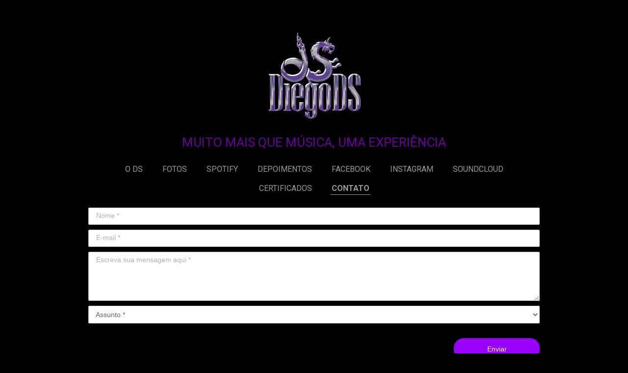

--- FILE ---
content_type: text/html; charset=utf-8
request_url: https://diegods.com/contato
body_size: 13154
content:



<!DOCTYPE html>
<html lang=pt-BR>
<head>
  

  <meta http-equiv="X-UA-Compatible" content="IE=edge,chrome=1">
  <meta http-equiv="Content-Type" content="text/html; charset=utf-8">
  <meta name="viewport" content="width=device-width, initial-scale=1">

  
    <meta name="robots" content=",follow">
  

  <title>Diego DS - Muito mais que música, um conceito. - CONTATO</title>

  
  
  
  
  
  

  

  
  <meta name="description" content="Contato Dj Diego DS">

  <meta property="og:title" content="Diego DS - Muito mais que música, um conceito. - CONTATO">
  <meta property="og:description" content="Contato Dj Diego DS">
  <meta property="og:locale" content="pt_BR">
  <meta property="og:type" content="website">
  <meta property="og:url" content="https://diegods.com/contato">
  

  

  <link href='//fonts.googleapis.com/css?family=Open Sans:400,600,700|Roboto:400,700|Roboto:400,700|Roboto:400,700' rel='stylesheet' type='text/css'>
  <link type="text/css" rel="stylesheet" href="/assets/criadordesites.css?dafbb05d-7b5d-47e0-bf12-f3ed3150ece5">

  <style type="text/css">
      .cs-section[id="8aefb167-d13c-4d0e-8d2f-e7373d2f8f60"] {  min-height: 150px;}.cs-section[id="8aefb167-d13c-4d0e-8d2f-e7373d2f8f60"] .cs-section-inner {  min-height: 150px;  background-color: ;    }  .cs-box[id="c4e770db-07d8-40ce-bb93-1d40ec31942b"] {  flex-grow: 1;}      .cs-widget[id="9667fadf-f504-49e4-a2b1-83601d447fa0"] .cs-button {  background: #9900ff;  color: #ffffff;}  .cs-widget[id="9667fadf-f504-49e4-a2b1-83601d447fa0"] {  background-color: transparent;    }
  </style>
<link rel="canonical" href="https://diegods.com/contato">
</head>
<body class="cs-main">
  <div class="cs-page">
    <header id="576dea93-953a-4b1a-be46-7cc2c5df9274" class="cs-section cs-section-full cs-section-vertical">
  <div class="cs-section-inner">
    <div class="cs-lines">
      
        <div id="9c860ffb-98cd-4260-a2ec-74dfa0fdb60f" class="cs-line">
  <div class="cs-boxes">
    
      <div id="2526fb79-71cc-4936-922a-a5a901244a29" class="cs-box">
  <div class="cs-widgets">
    
      <div id="4821928d-c170-4600-92cc-3736d41666b6"
  class="cs-widget cs-code-widget">
  
      <!-- Google tag (gtag.js) -->
<script async src="https://www.googletagmanager.com/gtag/js?id=AW-345743603">
</script>
<script>
  window.dataLayer = window.dataLayer || [];
  function gtag(){dataLayer.push(arguments);}
  gtag('js', new Date());

  gtag('config', 'AW-345743603');
</script>

  
</div>

    
  </div>
</div>

    
  </div>
</div>

      
        <div id="102f340b-3e0a-4f97-8c11-bffff1234ccd" class="cs-line">
  <div class="cs-boxes">
    
      <div id="4b4b5d19-9202-4d79-8dff-85afa5523d05" class="cs-box">
  <div class="cs-widgets">
    
      <div id="f55ebb0c-5844-4dab-9111-213491834bd5"
  class="cs-widget cs-image-widget cs-image-alignment-center">
  
      
  <img class="cs-chosen-image"
       src="https://yata-apix-16e7adba-9122-4a95-9351-14fb0930b6fd.s3-object.locaweb.com.br/26892ffb80264f069149e1c5b74fda5d.png"
       title="Design sem nome (1).png"
       alt="Design sem nome (1).png"/>


  
</div>

    
  </div>
</div>

    
  </div>
</div>

      
        <div id="0c25bd7c-3b5b-4987-bdc4-5fc30a18cb7c" class="cs-line">
  <div class="cs-boxes">
    
      <div id="e1ac8f52-311c-4784-b7c2-2da7ee638ce1" class="cs-box">
  <div class="cs-widgets">
    
      <div id="0c506a53-8c24-4e75-9cb5-4012198e88fd"
  class="cs-widget cs-text-widget">
  
      <div class="text-editor">
  <p style="text-align:center"><span style="color:#660099"><span style="font-size:26px">MUITO MAIS QUE M&Uacute;SICA, UMA EXPERI&Ecirc;NCIA</span></span></p>

</div>

  
</div>

    
  </div>
</div>

    
  </div>
</div>

      
        <div id="a20c1fac-7116-4aac-b848-8c261b4affe7" class="cs-line">
  <div class="cs-boxes">
    
      <div id="e4db0090-3aa3-425e-9fdb-24aef8fee47d" class="cs-box">
  <div class="cs-widgets">
    
      <div id="aee64f1f-4c2b-4dc2-8bb1-d611353b807c"
  class="cs-widget cs-menu-widget">
  
      <nav class="cs-menu cs-menu-theme-1 cs-menu-horizontal cs-menu-center" role="navigation" aria-label="Menu principal do site">
  <input aria-label="Se estiver em dispositivos móveis, cheque este item, para exibir o Menu de navegação" type="checkbox" name="cs-menu-control" id="cs-menu-control"/>
  <label for="cs-menu-control" class="cs-menu-button">
    <svg viewBox="0 0 24 24" class="cs-ico-menu" xmlns="http://www.w3.org/2000/svg" aria-labelledby="title" role="img">
      <title>Ícone para exibir Menu</title>
      <path d="M21.7,1.2H2.3C1,1.2,0,2.2,0,3.5s1,2.3,2.3,2.3h19.4c1.3,0,2.3-1,2.3-2.3S23,1.2,21.7,1.2z"></path>
      <path d="M21.7,9.7H2.3C1,9.7,0,10.7,0,12s1,2.3,2.3,2.3h19.4c1.3,0,2.3-1,2.3-2.3S23,9.7,21.7,9.7z"></path>
      <path d="M21.7,18.2H2.3c-1.3,0-2.3,1-2.3,2.3c0,1.3,1,2.3,2.3,2.3h19.4c1.3,0,2.3-1,2.3-2.3C24,19.2,23,18.2,21.7,18.2z"></path>
    </svg>
    <svg viewBox="0 0 24 24.009" class="cs-ico-menu-close" xmlns="http://www.w3.org/2000/svg" aria-labelledby="title" role="img">
      <title>Ícone para fechar o menu</title>
      <path d="M16.067,12.009l7.092-7.091c1.121-1.121,1.121-2.938,0-4.058c-1.121-1.121-2.938-1.121-4.058,0 l-7.092,7.092L4.918,0.84C3.797-0.28,1.98-0.28,0.86,0.84c-1.121,1.121-1.121,2.938,0,4.058l7.092,7.111L0.84,19.101 c-1.121,1.121-1.121,2.938,0,4.059c0.561,0.56,1.295,0.85,2.029,0.85c0.734,0,1.469-0.271,2.029-0.85l7.111-7.092l7.092,7.092 c0.561,0.56,1.294,0.85,2.028,0.85s1.469-0.271,2.029-0.85c1.121-1.121,1.121-2.938,0-4.059L16.067,12.009z"/>
    </svg>
  </label>
  <label for="cs-menu-control" class="cs-menu-overlay"></label>
  <ul class="cs-menu-items" role="menubar">
    

    
      
      

      <li >
        
          <a href="/" role="menuitem" tabindex="1">O DS</a>
        

        
      </li>
    
      
      

      <li >
        
          <a href="/fotos" role="menuitem" tabindex="1">FOTOS</a>
        

        
      </li>
    
      
      

      <li >
        
          <a href="/spotify" role="menuitem" tabindex="1">SPOTIFY</a>
        

        
      </li>
    
      
      

      <li >
        
          <a href="/depoimentos" role="menuitem" tabindex="1">DEPOIMENTOS</a>
        

        
      </li>
    
      
      

      <li >
        
          <a href="http://www.facebook.com/djdiegods" target="_blank" tabindex="1">FACEBOOK</a>
        

        
      </li>
    
      
      

      <li >
        
          <a href="http://www.instagram.com/diegodsofficial" target="_blank" tabindex="1">INSTAGRAM</a>
        

        
      </li>
    
      
      

      <li >
        
          <a href="http://www.soundcloud.com/diegods" target="_blank" tabindex="1">SOUNDCLOUD</a>
        

        
      </li>
    
      
      

      <li >
        
          <a href="/certificados" role="menuitem" tabindex="1">CERTIFICADOS</a>
        

        
      </li>
    
      
      

      <li >
        
          <a href="/contato" role="menuitem" tabindex="1">CONTATO</a>
        

        
      </li>
    
  </ul>
</nav>

    
</div>

    
  </div>
</div>

    
  </div>
</div>

      
    </div>
  </div>
</header>

    



    
      <section id="8aefb167-d13c-4d0e-8d2f-e7373d2f8f60" class="cs-section">
  <div class="cs-section-inner">
    <div class="cs-lines">
      
        <div id="cb45a3b7-6b20-4898-be69-485f710878f6" class="cs-line">
  <div class="cs-boxes">
    
      <div id="c4e770db-07d8-40ce-bb93-1d40ec31942b" class="cs-box">
  <div class="cs-widgets">
    
      <div id="9667fadf-f504-49e4-a2b1-83601d447fa0"
  class="cs-widget cs-form-widget cs-form-button-right">
  
      <form method="post" class="cs-clearfix">
  <input type="hidden"
         name="email"
         value="djdiegods@gmail.com"
         tabindex="-1">

  <div class="cs-form-group cs-form-content">
    <input type="text" name="content" tabindex="-1">
  </div>

  

  
  
    
    

    
    
    
    
    

    <div class="cs-form-group">
      
        <label for="input-0-9667fadf-f504-49e4-a2b1-83601d447fa0">Nome</label>
      

      
      
      

      
        <input type="text"
          tabindex=1
          id="input-0-9667fadf-f504-49e4-a2b1-83601d447fa0"
          name="input[0|Nome]"
          placeholder="Nome *"
          required/>
      

      

      

      
    </div>
  
    
    

    
    
    
    
    

    <div class="cs-form-group">
      
        <label for="input-1-9667fadf-f504-49e4-a2b1-83601d447fa0">E-mail</label>
      

      
      
      

      
        <input type="email"
          tabindex=1
          id="input-1-9667fadf-f504-49e4-a2b1-83601d447fa0"
          name="input[1|E-mail]"
          placeholder="E-mail *"
          required/>
      

      

      

      
    </div>
  
    
    

    
    
    
    
    

    <div class="cs-form-group">
      
        <label for="textarea-2-9667fadf-f504-49e4-a2b1-83601d447fa0">Escreva sua mensagem aqui</label>
      

      
      
      

      

      

      
        <textarea tabindex=1
          id="textarea-2-9667fadf-f504-49e4-a2b1-83601d447fa0"
          name="input[2|Escreva sua mensagem aqui]"
          placeholder="Escreva sua mensagem aqui *"
          required></textarea>
      

      
    </div>
  
    
    

    
    
    
    
    

    <div class="cs-form-group">
      
        <label for="select-3-9667fadf-f504-49e4-a2b1-83601d447fa0">Assunto</label>
      

      
      
      

      

      

      

      
        <select
          tabindex=1
          id="select-3-9667fadf-f504-49e4-a2b1-83601d447fa0"
          name="input[3|Assunto]"
          required>
          <option value selected disabled>Assunto *</option>
          
            
            <option value="Dúvida">Dúvida</option>
          
        </select>
      
    </div>
  

  <div class="cs-form-group">
    <p class="cs-form-message"
       tabindex=2
       data-success="Mensagem enviada com sucesso! Obrigado pelo contato"></p>
    <button class="cs-button cs-form-submit cs-button-theme-6"
      tabindex=1>
      <span>Enviar</span>
    </button>
  </div>
</form>

<input type="hidden"
         id="customValidations"
         value="[{&quot;visible&quot;:true,&quot;type&quot;:&quot;text&quot;,&quot;required&quot;:true,&quot;position&quot;:0,&quot;placeholder&quot;:&quot;Nome&quot;,&quot;element&quot;:&quot;input&quot;,&quot;customValidations&quot;:[{&quot;message&quot;:&quot;Ops! Você esqueceu de preencher este campo&quot;,&quot;label&quot;:&quot;Campo não preenchido&quot;,&quot;key&quot;:&quot;required&quot;}]},{&quot;visible&quot;:true,&quot;type&quot;:&quot;email&quot;,&quot;required&quot;:true,&quot;position&quot;:1,&quot;placeholder&quot;:&quot;E-mail&quot;,&quot;element&quot;:&quot;input&quot;,&quot;customValidations&quot;:[{&quot;message&quot;:&quot;Ops! Você esqueceu de preencher este campo&quot;,&quot;label&quot;:&quot;Campo não preenchido&quot;,&quot;key&quot;:&quot;required&quot;},{&quot;message&quot;:&quot;Preencha com um e-mail válido&quot;,&quot;label&quot;:&quot;Erro de preenchimento&quot;,&quot;key&quot;:&quot;email&quot;}]},{&quot;visible&quot;:true,&quot;type&quot;:&quot;message&quot;,&quot;required&quot;:true,&quot;position&quot;:2,&quot;placeholder&quot;:&quot;Escreva sua mensagem aqui&quot;,&quot;element&quot;:&quot;textarea&quot;,&quot;customValidations&quot;:[{&quot;message&quot;:&quot;Ops! Você esqueceu de preencher este campo&quot;,&quot;label&quot;:&quot;Campo não preenchido&quot;,&quot;key&quot;:&quot;required&quot;}]},{&quot;visible&quot;:true,&quot;type&quot;:&quot;options&quot;,&quot;required&quot;:true,&quot;position&quot;:3,&quot;placeholder&quot;:&quot;Assunto&quot;,&quot;options&quot;:[{&quot;value&quot;:&quot;Dúvida&quot;}],&quot;element&quot;:&quot;select&quot;,&quot;customValidations&quot;:[{&quot;message&quot;:&quot;Ops! Você esqueceu de preencher este campo&quot;,&quot;label&quot;:&quot;Campo não preenchido&quot;,&quot;key&quot;:&quot;required&quot;}]}]"
         tabindex="-1">

  
</div>

    
  </div>
</div>

    
  </div>
</div>

      
    </div>
  </div>
</section>

    
    <footer id="63b21ab4-fd12-4d31-9a76-8edb8a9e00c2" class="cs-section cs-section-full cs-section-vertical">
  <div class="cs-section-inner">
    <div class="cs-lines">
      
        <div id="2a4f9451-8b74-469f-b2aa-6d1ce9734727" class="cs-line">
  <div class="cs-boxes">
    
      <div id="2bae53aa-0a2b-4f6e-94ad-957d53baa106" class="cs-box">
  <div class="cs-widgets">
    
      <div id="59dfaf9b-475a-4834-b927-561079b9a3fb"
  class="cs-widget cs-text-widget">
  
      <div class="text-editor">
  <p style="text-align:center">&nbsp;</p>

<p style="text-align:center"><span style="color:#002631"><span style="font-size:18px">Contato</span></span></p>

<p style="text-align:center">&nbsp;</p>

<p style="text-align:center"><span style="color:#002631"><span style="font-size:18px">55 67 99238-2223&nbsp;&bull; djdiegods@gmail.com&nbsp;</span></span></p>

<p style="text-align:center">&nbsp;</p>

<p style="text-align:center">&nbsp;</p>

<p style="text-align:center">&nbsp;</p>

<p style="text-align:center">&nbsp;</p>

</div>

  
</div>

    
  </div>
</div>

    
  </div>
</div>

      
    </div>
  </div>
</footer>

  </div>
  <script src="/assets/criadordesites.js?dafbb05d-7b5d-47e0-bf12-f3ed3150ece5"></script>
</body>
</html>
